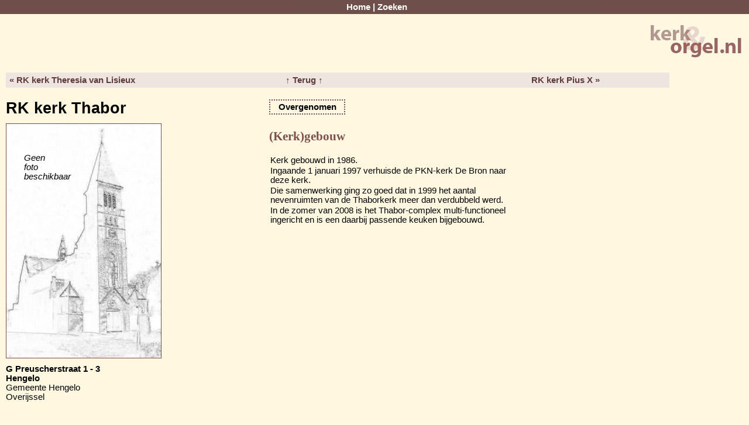

--- FILE ---
content_type: text/html; charset=UTF-8
request_url: https://kerk-en-orgel.nl/record.php?action=display_ordered&province=ov&page_num=18&sort=name&direction=desc&item=342&id=13457
body_size: 1690
content:
<!DOCTYPE html>
<html lang="en">
<head profile="http://www.w3.org/2005/10/profile">
<meta charset="UTF-8">
<meta name="robots"        content="all" />
<meta name="title"         content="Kerk &amp; Orgel" />
<meta name="description"   content="Kerk &amp; Orgel is een database met een grote hoeveelheid informatie over orgels en kerken in Nederland." />
<meta name="keywords"      content="orgels, orgel, kerken, kerk, kerkhistorie, kerkorgel, zoeken, kloosters, provincies, plaatsen, foto, orgelhistorie, dispositie, bronvermelding, huisorgel, orgeldatabase, orgel database, database" />
<meta name="author"        content="Flip Veldmans" />
<meta name="category"      content="Society &amp; Culture" />
<meta name="reply-to"      content="flip@veldmans.com" />
<meta name="copyright"     content="Flip Veldmans" />
<meta name="rating"        content="General" />

<title>Kerk &amp; Orgel</title>

<link type="text/css" rel="stylesheet" href="css/layout.css?r=1056" media="screen" />
<link type="text/css" rel="stylesheet" href="https://ajax.googleapis.com/ajax/libs/jqueryui/1.11.4/themes/smoothness/jquery-ui.css" media="screen" />



<link type="image/png" rel="icon" href="images/icons/favicon.png" />

</head>

<body>
<!-- - - - - - - - - - - - - - - - - - - - - MENU + LOGO - - - - - - - - - - - - - - - - - - - - -->
<div id="menu">
  <a href="index.php">Home</a> | 
  <a href="search.php">Zoeken</a></div>

<div id="main">
<div id="logo">
  <img src="images/logo_sm.png" width="161" height="61" alt="Kerk &amp; Orgel" />
</div>

<!-- - - - - - - - - - - - - - - - - - - - - MAIN CONTENT - - - - - - - - - - - - - - - - - - - - -->
<div id="record_navigator">
<ul>
<li><a href="/record.php?action=display_ordered&amp;province=ov&amp;page_num=18&amp;sort=name&amp;direction=desc&amp;item=341&amp;id=15603&amp;page=18">&laquo; RK kerk Theresia van Lisieux</a></li>
<li><a href="/search.php?action=process_search&amp;province=ov&amp;page_num=18&amp;sort=name&amp;direction=desc&amp;item=342">&uarr; Terug &uarr;</a></li>
<li><a href="/record.php?action=display_ordered&amp;province=ov&amp;page_num=18&amp;sort=name&amp;direction=desc&amp;item=343&amp;id=13456&amp;page=18">RK kerk Pius X &raquo;</a></li>
</ul></div>
<div id="record_heading">
<div id="name">
RK kerk Thabor</div>
<div id="status">
Overgenomen
</div>
<div id="icons">
</div>
</div>

<div id="church">
<div id="church_pictures_and_address">
<div id="church_pictures">
<div id="no_picture"><p>Geen<br/>foto<br/>beschikbaar</p></div>
</div> <!-- church_pictures -->
<div id="church_address">
<b>G Preuscherstraat 1 - 3<br />
Hengelo</b><br />
Gemeente Hengelo<br />
Overijssel<br />
<br/>
</div>
<div id="relations">
</div> <!-- relations -->
</div>
<div id="building">
<h2>(Kerk)gebouw</h2>
<table border="0">
<tr>
  <td colspan="2" class="info">Kerk gebouwd in 1986. </td>
</tr>
<tr>
  <td colspan="2" class="info">Ingaande 1 januari 1997 verhuisde de PKN-kerk De Bron naar deze kerk. </td>
</tr>
<tr>
  <td colspan="2" class="info">Die samenwerking ging zo goed dat in 1999 het aantal nevenruimten van de Thaborkerk meer dan verdubbeld werd. </td>
</tr>
<tr>
  <td colspan="2" class="info">In de zomer van 2008 is het Thabor-complex multi-functioneel ingericht en is een daarbij passende keuken bijgebouwd. </td>
</tr>
</table>
</div> <!-- building -->
<div id="location">
<iframe width="500" height="400" frameborder="0" style="border:0" src="//www.google.com/maps/embed/v1/place?q=G+Preuscherstraat+1+-+3,Hengelo&key=AIzaSyD6n5jW3zf0NqnivbIu9SkTm4rRCGonB9Q&zoom=15&maptype=roadmap&language=nl" allowfullscreen></iframe>
</div> <!-- location -->
</div> <!-- church -->

<div id="references">
<h2>Bronvermelding van het (kerk)gebouw</h2>
<table border="0">
<tr><td colspan="2" class="info_section">Boeken</td></tr>
<tr>
  <td colspan="2" class="info">-</td>
</tr>
</table>
<table border="0">
<tr><td colspan="2" class="info_section">Tijdschriften en andere uitgaves</td></tr>
<tr>
  <td colspan="2" class="info">contactbrief voor kerkverzamelaars 60(2008)22</td>
</tr>
</table>
</div> <!-- references -->
<div id="organs">
</div> <!-- organs -->
<div id="change_date">Laatste update: 2013-09-05 11:47:37</div></div> <!-- main -->

<!-- - - - - - - - - - - - - - - - - - - - - FOOTER - - - - - - - - - - - - - - - - - - - - -->
<div id="footer">
  <a href="contact.php">Contact</a> | 
  <a href="about.php">Over de site</a> | 
  <a href="login.php">Log in</a> | 
  Versie 3.0.1056
</div>

<!-- - - - - - - - - - - - - - - - - - - - - JAVASCRIPT - - - - - - - - - - - - - - - - - - - - -->
<script type="text/javascript" src="https://ajax.googleapis.com/ajax/libs/jquery/3.0.0/jquery.min.js"></script>
<script type="text/javascript" src="https://ajax.googleapis.com/ajax/libs/jqueryui/1.11.4/jquery-ui.min.js"></script>
<script type="text/javascript" src="scripts/filedrop-min.js"></script>


</body>
</html>
